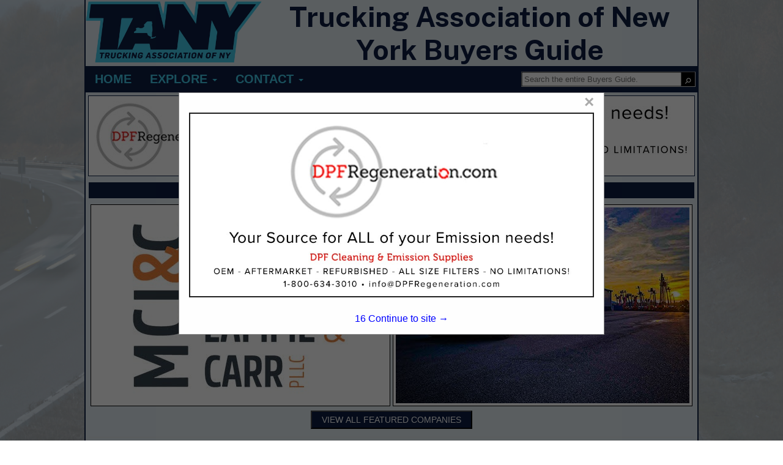

--- FILE ---
content_type: text/html; charset=UTF-8
request_url: http://www.nytruckingbuyersguide.com/?section_id=%25&cat=Accounting%2C+Financial+%26+Tax+Services&scat=Accounting%2C+Financial+%26+Tax+Services&p=2
body_size: 7220
content:
<!DOCTYPE html>
<html>
    <head>
				<meta charset="UTF-8">
		<meta name="viewport" content="width=device-width,initial-scale=1">
        <link type="text/css" rel="stylesheet" href="styles/bgv4_grid_v43.css?v=2.0">
		<link rel="shortcut icon" href="images/icon/nysmta-icon.ico">
				<!-- <link type="text/css" rel="stylesheet" href="styles/bgv4_twocol.css"> -->
				<link type="text/css" rel="stylesheet" href="style/v43nysmta2024.css">
		<link type="text/css" rel="stylesheet" href="styles/m34styles.css">
						<meta name="description" content="The Buyers Guide is the official Buying Resource of the Trucking Association of New York.">
		<title>Trucking Association of New York Buyers Guide :: Index</title>			<!--ZOOMSTOP-->
		<!--ZOOMSTOPFOLLOW-->
			<script type="text/javascript" src="/scripts/jquery-1.10.2.min.js"></script>
		<script src="https://maxcdn.bootstrapcdn.com/bootstrap/3.4.1/js/bootstrap.min.js"></script>
        <script src="scripts/jsfunctions.js"></script>
		<script>var GuiID = "940006539"; </script>
		<script>var ServID = "WS2"; </script>
		<script>
			function getFeatHeight(feat1){
				var fh = feat1.height;
				var fw = feat1.width;
				console.log(fh);
				console.log(fw);
				console.log(feat1.offsetHeight);
				var h4ele = document.getElementById('fixedH4');
				var h4h = h4ele.offsetHeight;
				var offsetH = feat1.offsetParent.offsetHeight;
				var totalHeight = offsetH + h4h + 10;
				console.log(totalHeight);
				var spots = document.getElementById('spotarea');
				spots.style.top = totalHeight + "px";
			}
		</script>
						<script type="text/javascript" src="/ZoomSearch4/zoom_autocomplete.js?v=2"></script>
				<script type="text/javascript">
					(function () {
						function initZoomAutoComplete() {
							if (typeof window.ZoomAutoComplete_OnLoad === 'function') {
								window.ZoomAutoComplete_OnLoad('zoom_searchbox');
							}
						}
						if (window.addEventListener) window.addEventListener('load', initZoomAutoComplete, false);
						else if (window.attachEvent) window.attachEvent('onload', initZoomAutoComplete);
						else window.onload = initZoomAutoComplete;
					})();
				</script>
				<link rel="stylesheet" type="text/css" href="/ZoomSearch4/zoom_autocomplete.css" />
					<!-- Google Tag Manager -->
		<script>(function(w,d,s,l,i){w[l]=w[l]||[];w[l].push({'gtm.start':
		new Date().getTime(),event:'gtm.js'});var f=d.getElementsByTagName(s)[0],
		j=d.createElement(s),dl=l!='dataLayer'?'&l='+l:'';j.async=true;j.src=
		'https://www.googletagmanager.com/gtm.js?id='+i+dl;f.parentNode.insertBefore(j,f);
		})(window,document,'script','dataLayer','GTM-PP67P5H');</script>
		<!-- End Google Tag Manager -->
    </head>
    <body >
		<!-- Google Tag Manager (noscript) -->
		<noscript><iframe src="https://www.googletagmanager.com/ns.html?id=GTM-PP67P5H"
		height="0" width="0" style="display:none;visibility:hidden"></iframe></noscript>
		<!-- End Google Tag Manager (noscript) -->
		        <div class="page-content sm-rt-col index-page" id="pgCont" >
            <div class="top-bar" id="topArea">
				<div class='AssocHeader'>
					<div class="gui-logo">
												<a id="AssocHome" target="_blank" href="http://www.nytrucks.org"> <img id="AssocLogo" class="logo-img ga4click" data-tag-type="Association" data-tag-name="Association Logo Clicked" src="images/guide/nysmta-logo-img.png"></a>
																	</div>
					<div class="gui-logo-name">Trucking Association of New York Buyers Guide</div>
									</div>
                <div class="nav-area">
                    <nav class="menu-area">
                        <ul role="menu" aria-label="Navigation Menu" class="nav-menu collapse">
							<li role="none" class="nav-li"><a role="menuitem" class="ga4click" href="index.php" data-tag-type="menu-item" data-tag-name="Home">Home</a></li><li role="none" class="nav-li"><a href="javascript:void(0)" class="parent-sub" role="menuitem" aria-haspopup="true" id="menuExplore" onclick="subMenu(this)">Explore <b class="caret"></b></a>
										      <ul role="menu" aria-label="Explore" class="explore-sub" id="menuExplore_sub"><li role="none" class="sub-li"><a role="menuitem" class="ga4click" href="featured.php" data-tag-type="menu-item" data-tag-name="Featured Companies">Featured Companies</a></li><li role="none" class="sub-li"><a role="menuitem" class="ga4click" href="productshowcase.php" data-tag-type="menu-item" data-tag-name="Spotlight Listings">Spotlight Listings</a></li><li role="none" class="sub-li"><a role="menuitem" class="ga4click" href="listings.php" data-tag-type="menu-item" data-tag-name="Show All Listings">Show All Listings</a></li></ul></li><li role="none" class="nav-li"><a href="javascript:void(0)" class="parent-sub" role="menuitem" aria-haspopup="true" id="menuContact" onclick="subMenu(this)">Contact <b class="caret"></b></a>
										      <ul role="menu" aria-label="Contact" class="explore-sub" id="menuContact_sub"><li role="none" class="sub-li"><a role="menuitem" class="ga4click" href="mediakit.php" data-tag-type="menu-item" data-tag-name="Media Kit">Media Kit</a></li><li role="none" class="sub-li"><a role="menuitem" class="ga4click" href="advertisewithus.php" data-tag-type="menu-item" data-tag-name="Advertise With Us">Advertise With Us</a></li><li role="none" class="sub-li"><a role="menuitem" class="ga4click" href="contactus.php" data-tag-type="menu-item" data-tag-name="Contact Us">Contact Us</a></li></ul></li>						</ul>
						<div class="nav_search">
							<div class="SearchDiv onpagesearch">
    <input id="zoom_searchbox" class="search-bar zoom_searchbox" autocomplete="on" name="zoom_query" placeholder="Search the entire Buyers Guide." />
    <div class="search_icon">
        <input type="button" value="&#9906;" style="margin-top: 6px; cursor: pointer; background:none; border:none; color:white; -webkit-transform: rotate(45deg); -moz-transform: rotate(45deg); -o-transform: rotate(45deg); transform: rotate(45deg);" id="ZoomBtn" onClick="window.location = 'search.php?zoom_query=' + encodeURIComponent(document.getElementById('zoom_searchbox').value) + '&zoom_per_page=-1'" />
    </div>
</div>						</div>
					</nav>
                </div>
								<div class="nav_banner">
					<div class="banner-ad" id="top-banner">
						<!-- <img class="ban-710000275" src="images/adv/TESTING/492003831h1.jpg" alt="DPF Regeneration" /> -->
						<a target="_blank" href="http://www.dpfregeneration.com/"><img class="ban-710000275 deskban ga4click" data-tag-name="DPF Regeneration" data-tag-type="banner-header" src="images/adv/831/492003831h1.jpg" alt="DPF Regeneration" /></a>
					</div>
				</div>
								            </div><div class="main-body main-home hideEls">
    
    <div class="featured_ads"><h4 class="featured_title"><a class="featured_header features-btn-clicked ga4click" data-tag-type="featured-button" data-tag-name="Featured Button" href="featured.php">FEATURED COMPANIES</a></h4><div class="featured-ads"><div class="featured feat1">
                    <div class="fixed-feat">
                        <a href="listing.php?listing_id=750002074&company_name=Monaco+Cooper+Lamme+%26+Carr%2C+PLLC" class="featured-clicked">
                            <img id="feat" class="featured-clicked ga4click" style="padding:4px;background-color:white;" src="images/adv/512/1010001512l_0.jpg" data-tag-name="Monaco Cooper Lamme & Carr, PLLC" data-tag-type="featured" />
                        </a></div>
                </div><div class="featured feat2">
                    <div class="fixed-feat">
                        <a href="listing.php?listing_id=1050003583&company_name=Don+Oralls+Garage%2C+LLC" class="featured-clicked">
                            <img id="feat" class="featured-clicked ga4click" style="padding:4px;background-color:white;" src="images/adv/887/520005887l_0.jpg" data-tag-name="Don Oralls Garage, LLC" data-tag-type="featured" />
                        </a></div>
                </div></div><div class="featured_browse">
                    <p class="browse_text">
                        <a href="featured.php">
                            <button type="button" class="btn btn-primary pull-right featuredbtn style4 features-btn-clicked ga4click" data-tag-type="featured-button" data-tag-name="Featured Button">VIEW ALL FEATURED COMPANIES</button>
                        </a>
                    </p>
                  </div></div>
        <div class="scroll-body default-class">
            <div class="spotscontainer homespots2">
                    </div>
        <div class="cats">
            <h4 class="body_header cat_header">CATEGORIES</h4>
<div class="cats-row">
    <div class="catcol-1"><div class='crow'><div class='cat-dropbox'>
                         <a href='listings.php?section_id=%&cat=Accounting%2C+Financial+%26+Tax+Services&scat=Accounting%2C+Financial+%26+Tax+Services' class='category-link parent-category ga4click' data-tag-type='category' data-tag-name='Accounting, Financial & Tax Services'>Accounting, Financial & Tax Services</a>
                         <div class='cat-drop single-cat'> </div>
                      </div><div class='sub-cat'></div></div><div class='crow'><div class='cat-dropbox'>
                         <a href='listings.php?section_id=%&cat=Associations&scat=Associations' class='category-link parent-category ga4click' data-tag-type='category' data-tag-name='Associations'>Associations</a>
                         <div class='cat-drop single-cat'> </div>
                      </div><div class='sub-cat'></div></div><div class='crow'><div class='cat-dropbox'>
                         <a href='listings.php?section_id=%&cat=Auctions+%26+Appraisals&scat=Auctions+%26+Appraisals' class='category-link parent-category ga4click' data-tag-type='category' data-tag-name='Auctions & Appraisals'>Auctions & Appraisals</a>
                         <div class='cat-drop single-cat'> </div>
                      </div><div class='sub-cat'></div></div><div class='crow'><div class='cat-dropbox'>
                         <a href='listings.php?section_id=%&cat=Auxiliary+Power+Units&scat=Auxiliary+Power+Units' class='category-link parent-category ga4click' data-tag-type='category' data-tag-name='Auxiliary Power Units'>Auxiliary Power Units</a>
                         <div class='cat-drop single-cat'> </div>
                      </div><div class='sub-cat'></div></div><div class='crow'><div class='cat-dropbox'>
                         <a href='listings.php?section_id=%&cat=Brokers&scat=Brokers' class='category-link parent-category ga4click' data-tag-type='category' data-tag-name='Brokers'>Brokers</a>
                         <div class='cat-drop single-cat'> </div>
                      </div><div class='sub-cat'></div></div><div class='crow'><div class='cat-dropbox'>
                         <a href='listings.php?section_id=%&cat=Collision+%26+Body+Repair&scat=Collision+%26+Body+Repair' class='category-link parent-category ga4click' data-tag-type='category' data-tag-name='Collision & Body Repair'>Collision & Body Repair</a>
                         <div class='cat-drop single-cat'> </div>
                      </div><div class='sub-cat'></div></div><div class='crow'><div class='cat-dropbox'>
                         <a href='listings.php?section_id=%&cat=Compliance+Services&scat=Compliance+Services' class='category-link parent-category ga4click' data-tag-type='category' data-tag-name='Compliance Services'>Compliance Services</a>
                         <div class='cat-drop single-cat'> </div>
                      </div><div class='sub-cat'></div></div><div class='crow'><div class='cat-dropbox'>
                         <a href='listings.php?section_id=%&cat=Consultant&scat=Consultant' class='category-link parent-category ga4click' data-tag-type='category' data-tag-name='Consultant'>Consultant</a>
                         <div class='cat-drop single-cat'> </div>
                      </div><div class='sub-cat'></div></div><div class='crow'><div class='cat-dropbox'>
                         <a href='listings.php?section_id=%&cat=DOT+Physicals&scat=DOT+Physicals' class='category-link parent-category ga4click' data-tag-type='category' data-tag-name='DOT Physicals'>DOT Physicals</a>
                         <div class='cat-drop single-cat'> </div>
                      </div><div class='sub-cat'></div></div><div class='crow'><div class='cat-dropbox'>
                         <a href='listings.php?section_id=%&cat=Drug+%26+Alcohol+Testing&scat=Drug+%26+Alcohol+Testing' class='category-link parent-category ga4click' data-tag-type='category' data-tag-name='Drug & Alcohol Testing'>Drug & Alcohol Testing</a>
                         <div class='cat-drop single-cat'> </div>
                      </div><div class='sub-cat'></div></div><div class='crow'><div class='cat-dropbox'>
                         <a href='listings.php?section_id=%&cat=Emergency+Response&scat=Emergency+Response' class='category-link parent-category ga4click' data-tag-type='category' data-tag-name='Emergency Response'>Emergency Response</a>
                         <div class='cat-drop single-cat'> </div>
                      </div><div class='sub-cat'></div></div><div class='crow'><div class='cat-dropbox'>
                         <a href='listings.php?section_id=%&cat=Employment+Screening%2C+Staffing+%26+Services&scat=Employment+Screening%2C+Staffing+%26+Services' class='category-link parent-category ga4click' data-tag-type='category' data-tag-name='Employment Screening, Staffing & Services'>Employment Screening, Staffing & Services</a>
                         <div class='cat-drop single-cat'> </div>
                      </div><div class='sub-cat'></div></div><div class='crow'><div class='cat-dropbox'>
                         <a href='listings.php?section_id=%&cat=Engine+Dealer+%2F+Manufacturer&scat=Engine+Dealer+%2F+Manufacturer' class='category-link parent-category ga4click' data-tag-type='category' data-tag-name='Engine Dealer / Manufacturer'>Engine Dealer / Manufacturer</a>
                         <div class='cat-drop single-cat'> </div>
                      </div><div class='sub-cat'></div></div><div class='crow'><div class='cat-dropbox'>
                         <a href='listings.php?section_id=%&cat=Fleet+Management+Services&scat=Fleet+Management+Services' class='category-link parent-category ga4click' data-tag-type='category' data-tag-name='Fleet Management Services'>Fleet Management Services</a>
                         <div class='cat-drop single-cat'> </div>
                      </div><div class='sub-cat'></div></div><div class='crow'><div class='cat-dropbox'>
                         <a href='categories.php?section_id=%&cat_name=Fuel%2FFueling+Solutions' class='category-link parent-category ga4click' data-tag-type='category' data-tag-name='Fuel/Fueling Solutions'>Fuel/Fueling Solutions</a>
                         <div class='cat-drop multi-cats'></div>
                      </div><div class='sub-cat'><a href='listings.php?section_id=%&cat=Fuel%2FFueling+Solutions&scat=Consultant-Fuel+Quality' class='category-link sub-category ga4click' data-tag-type='subcategory' data-tag-name='Fuel/Fueling Solutions > Consultant-Fuel Quality'>Consultant-Fuel Quality</a><a href='listings.php?section_id=%&cat=Fuel%2FFueling+Solutions&scat=Fuel+Additive+Distributor' class='category-link sub-category ga4click' data-tag-type='subcategory' data-tag-name='Fuel/Fueling Solutions > Fuel Additive Distributor'>Fuel Additive Distributor</a><a href='listings.php?section_id=%&cat=Fuel%2FFueling+Solutions&scat=Fuel%2FFueling+Solutions' class='category-link sub-category ga4click' data-tag-type='subcategory' data-tag-name='Fuel/Fueling Solutions > Fuel/Fueling Solutions'>Fuel/Fueling Solutions</a></div></div><div class='crow'><div class='cat-dropbox'>
                         <a href='listings.php?section_id=%&cat=Hazmat&scat=Hazmat' class='category-link parent-category ga4click' data-tag-type='category' data-tag-name='Hazmat'>Hazmat</a>
                         <div class='cat-drop single-cat'> </div>
                      </div><div class='sub-cat'></div></div><div class='crow'><div class='cat-dropbox'>
                         <a href='listings.php?section_id=%&cat=Insurance&scat=Insurance' class='category-link parent-category ga4click' data-tag-type='category' data-tag-name='Insurance'>Insurance</a>
                         <div class='cat-drop single-cat'> </div>
                      </div><div class='sub-cat'></div></div></div><div class="catcol-2"><div class='crow'><div class='cat-dropbox'>
                         <a href='listings.php?section_id=%&cat=Legal+Services&scat=Legal+Services' class='category-link parent-category ga4click' data-tag-type='category' data-tag-name='Legal Services'>Legal Services</a>
                         <div class='cat-drop single-cat'> </div>
                      </div><div class='sub-cat'></div></div><div class='crow'><div class='cat-dropbox'>
                         <a href='listings.php?section_id=%&cat=Maintenance+Products+%26+Supplies&scat=Maintenance+Products+%26+Supplies' class='category-link parent-category ga4click' data-tag-type='category' data-tag-name='Maintenance Products & Supplies'>Maintenance Products & Supplies</a>
                         <div class='cat-drop single-cat'> </div>
                      </div><div class='sub-cat'></div></div><div class='crow'><div class='cat-dropbox'>
                         <a href='listings.php?section_id=%&cat=Occupational+Health&scat=Occupational+Health' class='category-link parent-category ga4click' data-tag-type='category' data-tag-name='Occupational Health'>Occupational Health</a>
                         <div class='cat-drop single-cat'> </div>
                      </div><div class='sub-cat'></div></div><div class='crow'><div class='cat-dropbox'>
                         <a href='listings.php?section_id=%&cat=Other+Specialized+Services&scat=Other+Specialized+Services' class='category-link parent-category ga4click' data-tag-type='category' data-tag-name='Other Specialized Services'>Other Specialized Services</a>
                         <div class='cat-drop single-cat'> </div>
                      </div><div class='sub-cat'></div></div><div class='crow'><div class='cat-dropbox'>
                         <a href='listings.php?section_id=%&cat=Shipping+%2F+Warehousing&scat=Shipping+%2F+Warehousing' class='category-link parent-category ga4click' data-tag-type='category' data-tag-name='Shipping / Warehousing'>Shipping / Warehousing</a>
                         <div class='cat-drop single-cat'> </div>
                      </div><div class='sub-cat'></div></div><div class='crow'><div class='cat-dropbox'>
                         <a href='listings.php?section_id=%&cat=Software+%26+Telematics&scat=Software+%26+Telematics' class='category-link parent-category ga4click' data-tag-type='category' data-tag-name='Software & Telematics'>Software & Telematics</a>
                         <div class='cat-drop single-cat'> </div>
                      </div><div class='sub-cat'></div></div><div class='crow'><div class='cat-dropbox'>
                         <a href='listings.php?section_id=%&cat=Specialized+Hauling&scat=Specialized+Hauling' class='category-link parent-category ga4click' data-tag-type='category' data-tag-name='Specialized Hauling'>Specialized Hauling</a>
                         <div class='cat-drop single-cat'> </div>
                      </div><div class='sub-cat'></div></div><div class='crow'><div class='cat-dropbox'>
                         <a href='listings.php?section_id=%&cat=Tires+%2F+Tire+Services&scat=Tires+%2F+Tire+Services' class='category-link parent-category ga4click' data-tag-type='category' data-tag-name='Tires / Tire Services'>Tires / Tire Services</a>
                         <div class='cat-drop single-cat'> </div>
                      </div><div class='sub-cat'></div></div><div class='crow'><div class='cat-dropbox'>
                         <a href='listings.php?section_id=%&cat=Tolling+%26+Weigh+Station+Bypass+Services&scat=Tolling+%26+Weigh+Station+Bypass+Services' class='category-link parent-category ga4click' data-tag-type='category' data-tag-name='Tolling & Weigh Station Bypass Services'>Tolling & Weigh Station Bypass Services</a>
                         <div class='cat-drop single-cat'> </div>
                      </div><div class='sub-cat'></div></div><div class='crow'><div class='cat-dropbox'>
                         <a href='listings.php?section_id=%&cat=Towing+Services&scat=Towing+Services' class='category-link parent-category ga4click' data-tag-type='category' data-tag-name='Towing Services'>Towing Services</a>
                         <div class='cat-drop single-cat'> </div>
                      </div><div class='sub-cat'></div></div><div class='crow'><div class='cat-dropbox'>
                         <a href='listings.php?section_id=%&cat=Trailer+Dealer+%2F+Manufacturer&scat=Trailer+Dealer+%2F+Manufacturer' class='category-link parent-category ga4click' data-tag-type='category' data-tag-name='Trailer Dealer / Manufacturer'>Trailer Dealer / Manufacturer</a>
                         <div class='cat-drop single-cat'> </div>
                      </div><div class='sub-cat'></div></div><div class='crow'><div class='cat-dropbox'>
                         <a href='listings.php?section_id=%&cat=Training+Services+%26+Schools&scat=Training+Services+%26+Schools' class='category-link parent-category ga4click' data-tag-type='category' data-tag-name='Training Services & Schools'>Training Services & Schools</a>
                         <div class='cat-drop single-cat'> </div>
                      </div><div class='sub-cat'></div></div><div class='crow'><div class='cat-dropbox'>
                         <a href='categories.php?section_id=%&cat_name=Truck+%26+Trailer+Parts%2C+Supplies+%26+Services' class='category-link parent-category ga4click' data-tag-type='category' data-tag-name='Truck & Trailer Parts, Supplies & Services'>Truck & Trailer Parts, Supplies & Services</a>
                         <div class='cat-drop multi-cats'></div>
                      </div><div class='sub-cat'><a href='listings.php?section_id=%&cat=Truck+%26+Trailer+Parts%2C+Supplies+%26+Services&scat=Brakes%2FClutches' class='category-link sub-category ga4click' data-tag-type='subcategory' data-tag-name='Truck & Trailer Parts, Supplies & Services > Brakes/Clutches'>Brakes/Clutches</a><a href='listings.php?section_id=%&cat=Truck+%26+Trailer+Parts%2C+Supplies+%26+Services&scat=Cargo+Securement' class='category-link sub-category ga4click' data-tag-type='subcategory' data-tag-name='Truck & Trailer Parts, Supplies & Services > Cargo Securement'>Cargo Securement</a><a href='listings.php?section_id=%&cat=Truck+%26+Trailer+Parts%2C+Supplies+%26+Services&scat=Chrome+Supplies' class='category-link sub-category ga4click' data-tag-type='subcategory' data-tag-name='Truck & Trailer Parts, Supplies & Services > Chrome Supplies'>Chrome Supplies</a><a href='listings.php?section_id=%&cat=Truck+%26+Trailer+Parts%2C+Supplies+%26+Services&scat=Detailing+Supplies' class='category-link sub-category ga4click' data-tag-type='subcategory' data-tag-name='Truck & Trailer Parts, Supplies & Services > Detailing Supplies'>Detailing Supplies</a><a href='listings.php?section_id=%&cat=Truck+%26+Trailer+Parts%2C+Supplies+%26+Services&scat=Major+Component+Manufacturer+%2F+Supplier' class='category-link sub-category ga4click' data-tag-type='subcategory' data-tag-name='Truck & Trailer Parts, Supplies & Services > Major Component Manufacturer / Supplier'>Major Component Manufacturer / Supplier</a><a href='listings.php?section_id=%&cat=Truck+%26+Trailer+Parts%2C+Supplies+%26+Services&scat=Repair+Services' class='category-link sub-category ga4click' data-tag-type='subcategory' data-tag-name='Truck & Trailer Parts, Supplies & Services > Repair Services'>Repair Services</a><a href='listings.php?section_id=%&cat=Truck+%26+Trailer+Parts%2C+Supplies+%26+Services&scat=Suspension+Equipment' class='category-link sub-category ga4click' data-tag-type='subcategory' data-tag-name='Truck & Trailer Parts, Supplies & Services > Suspension Equipment'>Suspension Equipment</a><a href='listings.php?section_id=%&cat=Truck+%26+Trailer+Parts%2C+Supplies+%26+Services&scat=Truck+%26+Trailer+Parts%2C+Supplies+%26+Services' class='category-link sub-category ga4click' data-tag-type='subcategory' data-tag-name='Truck & Trailer Parts, Supplies & Services > Truck & Trailer Parts, Supplies & Services'>Truck & Trailer Parts, Supplies & Services</a></div></div><div class='crow'><div class='cat-dropbox'>
                         <a href='categories.php?section_id=%&cat_name=Truck+Dealer+%2F+Manufacturer' class='category-link parent-category ga4click' data-tag-type='category' data-tag-name='Truck Dealer / Manufacturer'>Truck Dealer / Manufacturer</a>
                         <div class='cat-drop multi-cats'></div>
                      </div><div class='sub-cat'><a href='listings.php?section_id=%&cat=Truck+Dealer+%2F+Manufacturer&scat=Electric+Vehicles' class='category-link sub-category ga4click' data-tag-type='subcategory' data-tag-name='Truck Dealer / Manufacturer > Electric Vehicles'>Electric Vehicles</a><a href='listings.php?section_id=%&cat=Truck+Dealer+%2F+Manufacturer&scat=Truck+Dealer+%2F+Manufacturer' class='category-link sub-category ga4click' data-tag-type='subcategory' data-tag-name='Truck Dealer / Manufacturer > Truck Dealer / Manufacturer'>Truck Dealer / Manufacturer</a></div></div><div class='crow'><div class='cat-dropbox'>
                         <a href='listings.php?section_id=%&cat=Truck+Leasing+%2F+Equipment+Leasing+%2F+Rentals&scat=Truck+Leasing+%2F+Equipment+Leasing+%2F+Rentals' class='category-link parent-category ga4click' data-tag-type='category' data-tag-name='Truck Leasing / Equipment Leasing / Rentals'>Truck Leasing / Equipment Leasing / Rentals</a>
                         <div class='cat-drop single-cat'> </div>
                      </div><div class='sub-cat'></div></div><div class='crow'><div class='cat-dropbox'>
                         <a href='listings.php?section_id=%&cat=Truck+Refrigeration+Dealer&scat=Truck+Refrigeration+Dealer' class='category-link parent-category ga4click' data-tag-type='category' data-tag-name='Truck Refrigeration Dealer'>Truck Refrigeration Dealer</a>
                         <div class='cat-drop single-cat'> </div>
                      </div><div class='sub-cat'></div></div><div class='crow'><div class='cat-dropbox'>
                         <a href='listings.php?section_id=%&cat=Truck+Stops+%26+Fueling+Stations&scat=Truck+Stops+%26+Fueling+Stations' class='category-link parent-category ga4click' data-tag-type='category' data-tag-name='Truck Stops & Fueling Stations'>Truck Stops & Fueling Stations</a>
                         <div class='cat-drop single-cat'> </div>
                      </div><div class='sub-cat'></div></div></div><!--CLOSE SECOND COL--></div>        </div>
        <div class="spotscontainer homespots">
            <h4 class="pg-ads-title spots_header body_header"><a href="spotlightproducts.php" class="spotlight-btn-click ga4click" data-tag-type="spotlights-button" data-tag-name="Spotlight Button">SPOTLIGHTS</a></h4>
<div id="spots" class="spots">
        <li class="spot_list spotmem"><a href="product.php?product_id=710000233&company_name=Experts+in+Custom+Specs+%26+Fleet+Solutions" class="spotlight-clicked">
            <img src="images/adv/369/1050000369p1.jpg" alt="Experts in Custom Specs & Fleet Solutions" data-tag-name="Experts in Custom Specs & Fleet Solutions" class="spotlight-clicked ga4click" data-tag-type="spotlight" />
            </a><a href="product.php?product_id=710000233&company_name=Experts+in+Custom+Specs+%26+Fleet+Solutions" class="prodName">Experts in Custom Specs & Fleet Solutions</a></li><li class="spot_list spotmem"><a href="product.php?product_id=710000291&company_name=Fleetworthy" class="spotlight-clicked">
            <img src="images/adv/582/420008582p1.jpg" alt="Fleetworthy" data-tag-name="Fleetworthy" class="spotlight-clicked ga4click" data-tag-type="spotlight" />
            </a><a href="product.php?product_id=710000291&company_name=Fleetworthy" class="prodName">Fleetworthy</a></li><li class="spot_list spotmem"><a href="product.php?product_id=940000549&company_name=CJS+Violations+Services%2C+Inc." class="spotlight-clicked">
            <img src="images/adv/604/200028604l.jpg" alt="CJS Violations Services, Inc." data-tag-name="CJS Violations Services, Inc." class="spotlight-clicked ga4click" data-tag-type="spotlight" />
            </a><a href="product.php?product_id=940000549&company_name=CJS+Violations+Services%2C+Inc." class="prodName">CJS Violations Services, Inc.</a></li><li class="spot_list"><a href="product.php?product_id=710000198&company_name=Tri+Tank+Corp" class="spotlight-clicked">
            <img src="images/adv/559/200025559p1.jpg" alt="Tri Tank Corp" data-tag-name="Tri Tank Corp" class="spotlight-clicked ga4click" data-tag-type="spotlight" />
            </a><a href="product.php?product_id=710000198&company_name=Tri+Tank+Corp" class="prodName">Tri Tank Corp</a></li><li class="spot_list spotmem"><a href="product.php?product_id=940000550&company_name=Campbell+Freightliner+of+Orange+County" class="spotlight-clicked">
            <img src="images/adv/047/520000047l_0.jpg" alt="Campbell Freightliner of Orange County" data-tag-name="Campbell Freightliner of Orange County" class="spotlight-clicked ga4click" data-tag-type="spotlight" />
            </a><a href="product.php?product_id=940000550&company_name=Campbell+Freightliner+of+Orange+County" class="prodName">Campbell Freightliner of Orange County</a></li></div>        </div>
        </div>
</div><!--END MAIN CONTENT-->

<div class="page_footer">
	<div class="well_footer"></div>
	<div class="foot_banner">
		<div class="banner-ad" id="bottom-banner">
					<a target="_blank" href="http://www.arkelmotors.com/">				<img class="deskban ban-710000294 ga4click" data-tag-name="Arkel Motors Inc & Hudson Valley Idealease" data-tag-type="banner-footer" src="images/adv/112/420007112h0.jpg" alt="Arkel Motors Inc & Hudson Valley Idealease" />
			</a>
				</div>
	</div>
	<div class="well_footer"></div>
	<div class="footer">
		<div class="footer_text">
			<ul class="footer_nav">
				<li><a class="small text-muted" href="index.php">Home</a></li>
				<li><a class="small text-muted" href="listings.php">Show Listings</a></li>
				<li><a class="small text-muted" href="advertisewithus.php">Advertise With Us</a></li>
				<li><a class="small text-muted" href="contactus.php">Contact Us</a></li>
			</ul>
			<p class="small text-muted">All Rights Reserved | Copyright &copy; 2026, Strategic Value Media.</p>
					</div>
		<div class="footer_logo" >
			<img src="images/footerlogo.png" alt="svm" />
		</div>
	</div>
</div>
<div id="toTop">To Top</div>
<script>
	$(window).scroll(function () {
		if ($(this).scrollTop()) {
			$('#toTop').fadeIn();
		} else {
			$('#toTop').fadeOut();
		}
	});

	$("#toTop").click(function () {
		$("html, body").animate({ scrollTop: 0 }, 1000);
	});
</script>
<!--POPUP MODAL-->
<div id="banpop" class="homepopup">
    <div class="pop-content">
        <span class="closehomepop" onclick="closepop()">&times;</span>
        <!-- <h3>DPF Regeneration</h3> -->
        <a target="_blank" href="http://www.dpfregeneration.com/">            <img class="ban-750001903 ga4click" src="images/adv/831/492003831u_0.jpg" data-tag-name="DPF Regeneration" data-tag-type="popup" alt="DPF Regeneration" />
        </a>
        <div id="contclose" onclick="closepop()"><span id="poptime">20 </span> Continue to site &#8594;</div>
    </div>
</div>
<script>
    var modal = document.getElementById("banpop");
    var r;
    startPopTime('poptime');
    function closepop() {
        modal.style.display = "none";
        clearInterval(r);
    }

    function startPopTime(t){
        var headerh = document.getElementsByClassName('AssocHeader')[0].offsetHeight;
        var navh = document.getElementsByClassName('nav-area')[0].offsetHeight;
        var offheight = navh + headerh;
        var popcontent = document.getElementsByClassName('pop-content')[0];
        popcontent.style.top = offheight + "px";
        popcontent.style.transform = "translate(0)";
        popcontent
        var duration = 19;
        var clock = document.getElementById(t);
        r = setInterval(function(){
            clock.innerHTML = duration;
            // console.log(duration);
            duration--;
            if(duration < 0){
            modal.style.display = "none";
            clearInterval(r)
            }
        }, 1000);
    }

    // When the user clicks anywhere outside of the modal, close it
    window.onclick = function(event) {
        if (event.target == modal) {
            modal.style.display = "none";
            clearInterval(r);
        }
    }
</script><!--ZOOMRESTARTFOLLOW-->
<!--ZOOMRESTART--><script>
  zoomKeyDown();
  cat_drop();
  function showCats() {
        $('.hideEls').css('display', 'block');
        $('.optsRow').css('display', 'none');
    }
</script>


--- FILE ---
content_type: text/css
request_url: http://www.nytruckingbuyersguide.com/style/v43nysmta2024.css
body_size: 3353
content:
@import url(https://fonts.googleapis.com/css?family=Open+Sans);
@import url('https://fonts.googleapis.com/css2?family=Public+Sans:wght@100;200;300;400;500;600;700;800&display=swap');
:root{
    --logo-font-color: #0d1d41;
    --pg-bkg-color: #E0EAF0;
    --font-color-1: #1F1F1F;
    --font-color-2: #FFF;
    --font-color-3a: #42c7e6;
    --font-color-3b: #0d1d41;
    --font-color-4: #06598D;
    --priority-bkg: #c7c8eb;
    --priority-color: #000;
    --priority-links: #0d1d41;
    --basic-listing-bgk: #FFF;
    --basic-color: #000;
    --basic-link: #0d1d41;
    --big-font: 'Public Sans', sans-serif;
}
div#pgCont{
    border-color: var(--font-color-3b, black);
    background: var(--pg-bkg-color, #FFF);
}
a {
    color: var(--font-color-3b, inherit);
    text-decoration: none;
}
a:hover, a:focus{
    color: var(--font-color-3a, blue);
    text-decoration: none;
}
.gui-logo{
    margin: auto 0;
}
.gui-logo-name {
    font-size: 46px;
    color: var(--logo-font-color, inherit);
    font-family: var(--big-font, sans-serif);
    font-weight: bold;
}
body{
    font-family: 'Crimson Text', sans-serif;
    margin: 0px;
    padding: 0px;
    height: 100%;
    background: linear-gradient(rgba(224,234,240,.7), rgba(224,234,240,.7)),url(/images/guide/nysmta-background.jpg) no-repeat;
    background-position: initial;
    background-size: cover;
    background-attachment: fixed;
}
 .top-bar{
     background-color: unset;
 }

.AssocHeader{
    background-color: unset;
    grid-template-columns: auto;
    grid-area: assocheader;
}
img#AssocLogo {
    max-height: 100px;
}

.nav-area {
    background-color: var(--font-color-3b);
    margin-bottom: 5px;
}
.nav-li{
    border: none;
}
.nav-menu a{
    color: var(--font-color-3a, black);
    text-transform: uppercase;
    font-weight: bold;
    font-size: 20px;
}
.nav-menu .nav-li > a:hover, .nav-menu .nav-li .parent-sub.active, .nav-li.active {
    color: var(--font-color-2, inherit);
    background-color: var(--font-color-3b, inherit);
}
.nav-li.active > a{
    color: var(--font-color-2, initial);
}
.sub-li a{
    color: var(--font-color-2, white);
    font-weight: normal;
    font-size: 14px;
}
.sub-li a:hover {
    top: 0px!important;
    color: var(--font-color-4, blue);
    background-color: var(--font-color-2, lightgrey);
}
.sub-li.active, .sub-li.active a{
    color: var(--font-color-3a, blue);
    background-color: var(--font-color-3b, lightgrey);
}
.nav-menu .showSubmenu{
    background-color: var(--font-color-4, grey);
}

/**BANNER**/
.banner-ad{
    background-color: transparent;
}
.banner-ad img{
    margin-top: 0;
}
.foot_banner .banner-ad img{
    margin: 1% auto;
}
.footer {
    margin: auto;
    background-color: transparent;
    padding-left: 4%;
}
.breadcrumb {
    padding: 0px 15px;
    font-size: 10px;
}

/**CATS**/
.cats-row{
    opacity: 1;
}
.cat-drop.multi-cats{
    color: var(--font-color-3b, white);
}
.cat-dropbox{
    background-color: var(--font-color-3a, white);
}
.cat-dropbox a{
    color: var(--font-color-3b);
    font-weight: bold;
}
.cat-dropbox:hover a, .cat-dropbox a:hover, .cat-dropbox:hover .cat-drop.multi-cats {
    color: var(--font-color-2, blue);
    text-decoration: none;
}
.cat-dropbox:hover, .cat-dropbox:hover .cat-drop.multi-cats{
    background-color: var(--font-color-3b, white);
}
.cat-dropbox:hover a{
    background-color: unset;
}
.sub-cat{
    background-color: var(--pg-bkg-color, white);
    color: var(--font-color-4, black);
}
.sub-cat a{
    color: var(--font-color-4, black);
}

h4.body_header.cat_header.listings_header {
    width: 100%!important;
    display: block;
    background-color: var(--font-color-2, black);
}
/**FEATURED BAR**/
.featuredbtn.pull-right{
    background-color: var(--font-color-3b, initial);
}
.featuredbtn.pull-right:hover{
    background-color: var(--font-color-4, blue);
}
.body_header, .featured_title, .scat-list .body_header{
    color: var(--font-color-2, white) !important;
    background-color: var(--font-color-3b, black) !important;
    padding: 4px;
    /* background-image: linear-gradient(45deg, black, transparent 80%); */
}
.featured_header, .body_header.cat_header, .spots_header a{
    color: var(--font-color-2, white) !important;
}
.featured_ads{
    grid-template-areas:
        "feat_header feat_header"
        "feats1 feats2"
        "browse_text browse_text";
}
.featuredbtn {
    padding: 3px 16px;
    margin-top: 15px;
    margin-bottom: 6px;
}
.spots > li a{
    color: var(--font-color-4, blue);
}
.spotlights {
    float: right;
    width: 137px;
}
.spots > li:nth-child(even) {
    /* background-color: #286aa3; */
    background-color: initial;
}

.spots > li:nth-child(odd) {
    /* background-color: #4c4d4f; */
    background-color: initial;
}
.spot-prod.case-item{
    background-color: var(--basic-listing-bgk, white);
}
.btn-primary {
    background-color: var(--font-color-1, black);
    border-color: var(--font-color-3a, black);
    color:var(--font-color-3b, white);
}
.btn-primary:hover, .btn-primary:focus, .btn-primary:active, .btn-primary.active, .open .dropdown-toggle.btn-primary {
    color: #ffffff;
    background-color: #327f33;
    border-color: #0a64ab;
}

/**LOGOS**/
.sponsor-logo img {
    Width: 128px;
    Height: 34px;
}

.well_footer {
    background-color: var(--font-color-1, black);
}
.footer_nav li a {
    color: var(--font-color-4, blue);
    font-family: 'Open Sans', sans-serif;
}
.footer_nav li + li {
    background: url('../images/separator.jpg') no-repeat top left;
    padding-left: 10px;
}
.small {
    color:var(--basic-link, black)!important;
}
.text-muted {
    font-family: 'Open Sans', sans-serif;
    margin-top: 26px;
    margin-bottom: 26px;
    font-size:13px;
}

/**SEARCH**/
.imgsearch {
    width: 134px;
    margin-bottom: 6px;
}
.searchbtn {
    padding: 10px 21px;
    margin-top: 7px;
}
.searchtext {
    margin-left:10px!important;  
    font-size:13px;
    font-family: 'Open Sans', sans-serif;
}
.panel-heading {
    border-bottom-right-radius: 3px;
    border-bottom-left-radius: 3px;
    margin-bottom: 6px;
}
.search-body > .panel-heading {
    background-color: var(--font-color-2, black);
    border: 1px solid var(--font-color-3a, black);
    color:var(--font-color-3b, white);
}
.scroll-btns, .page-nav{
    color: var(--font-color-3a, black);
}
.page-numbers{
    background-color: var(--font-color-3a, blue);
}
.page-numbers li a, .page-numbers li{
    color: var(--font-color-3b, #FFF);
}
.page-numbers li a:hover{
    color: var(--font-color-4, blue);
}
.scroll-btns:hover, .page-nav:hover{
    color: var(--font-color-2, blue);
}
.searchmargin {
    margin-bottom: 14px;
}

/**LISTINGS**/
.listing-item{
    background-color: var(--basic-listing-bgk, transparent);
}
.listing-details{
    color: var(--basic-color, black);
}
.listing-item.priority {
    background-color: var(--priority-bkg, lightblue);
}
.listing-item.priority .listing-details{
    color: var(--priority-color, red);
}
.listing-details a, .listing-details h4 a{
    color: var(--basic-link, blue);
}
.listing-item.priority .listing-details a{
    color: var(--priority-links, blue);
}
.listing-details a:hover{
    color: var(--font-color-4, white);
}
.listing-item.priority .listing-details a:hover{
    color: var(--font-color-4, orange);
}
.desc_header {
    color: #ffffff;
    background-color: var(--font-color-3b, lightgrey);
    border-color: var(--font-color-3a, black);
    font-family: 'Montserrat', sans-serif;
    padding: 6px;
    border-bottom: 1px solid transparent;
}
.desc_boarder{
    border-color: var(--font-color-3a, white);
}
.company-desc{
    border-radius: 4px;
    background: white;
}
.listing_row.top_row{
    margin-bottom: 1em;
}

/**MISC**/
.glyphicon-chevron-down {
    font-size: 11px;
}
#toTop {
    padding: 3px 8px 5px;
    background: var(--font-color-3b, #000);
    color: #fff;
    position: fixed;
    bottom: 3px;
    right: 3px;
    display: none;
    border-radius: 4px;
}
#toTop:hover {
    cursor: pointer;
    background: var(--font-color-4, black);
    color:#ffffff;
}

/***POPUP***/
/* The Modal (background) */
.homepopup {
/* display: none; */ /* Hidden by default */
    position: fixed; /* Stay in place */
    z-index: 1; /* Sit on top */
    left: 0;
    top: 0;
    width: 100%; /* Full width */
    height: 100%; /* Full height */
    overflow: auto; /* Enable scroll if needed */
    background-color: rgb(0,0,0); /* Fallback color */
    background-color: rgba(0,0,0,0.6); /* Black w/ opacity */
}

/* Modal Content */
.pop-content {
    background-color: #fefefe;
    margin: auto;
    padding: 0px 16px 16px;
    border: 1px solid #888;
    width: fit-content;
    max-width: 1000px;
    height: 55%;
    min-height: fit-content;
    transform: translateY(-50%);
    top: 25%;
    position: relative;
    box-sizing: border-box;
}
.pop-content img{
    height: 80%;
    max-height: 445px;
    display: block;
    max-width: 100%;
    margin: 2em auto;
    box-sizing: border-box;
    border: 2px solid var(--font-color-1, black);
}
.pop-content h3{
    text-align: center;
    display: block;
    position: relative;
    font-size: 22px;
}
/* The Close Button */
.pop-content .closehomepop {
    color: #aaaaaa;
    float: right;
    font-size: 28px;
    font-weight: bold;
}
  
  #contclose {
    margin: 6px auto 0;
    width: 100%;
    color: blue;
    bottom: 1em;
    position: absolute;
    text-align: center;
} 
.pop-content .closehomepop:hover, .pop-content .closehomepop:focus, #contclose:hover, #contclose:focus {
    color: #000;
    text-decoration: none;
    cursor: pointer;
}
.li-492003793 .company-name h2 {
    display: none;
}
.li-492005373 .company-name h2 {
    display: none;
}